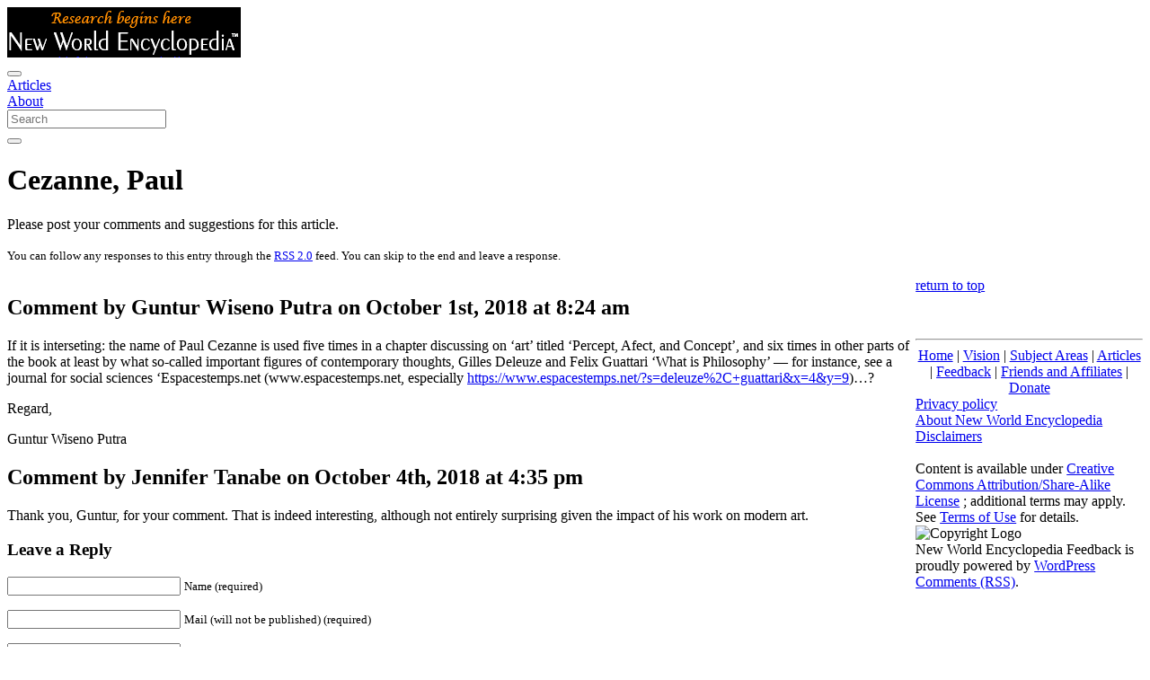

--- FILE ---
content_type: text/html; charset=UTF-8
request_url: http://www.newworldencyclopedia.org/feedback/paul_cezanne/
body_size: 9613
content:
<!DOCTYPE html><html class="client-nojs" lang="en" dir="ltr"><head><meta charset="UTF-8"/>
<script>var __ezHttpConsent={setByCat:function(src,tagType,attributes,category,force,customSetScriptFn=null){var setScript=function(){if(force||window.ezTcfConsent[category]){if(typeof customSetScriptFn==='function'){customSetScriptFn();}else{var scriptElement=document.createElement(tagType);scriptElement.src=src;attributes.forEach(function(attr){for(var key in attr){if(attr.hasOwnProperty(key)){scriptElement.setAttribute(key,attr[key]);}}});var firstScript=document.getElementsByTagName(tagType)[0];firstScript.parentNode.insertBefore(scriptElement,firstScript);}}};if(force||(window.ezTcfConsent&&window.ezTcfConsent.loaded)){setScript();}else if(typeof getEzConsentData==="function"){getEzConsentData().then(function(ezTcfConsent){if(ezTcfConsent&&ezTcfConsent.loaded){setScript();}else{console.error("cannot get ez consent data");force=true;setScript();}});}else{force=true;setScript();console.error("getEzConsentData is not a function");}},};</script>
<script>var ezTcfConsent=window.ezTcfConsent?window.ezTcfConsent:{loaded:false,store_info:false,develop_and_improve_services:false,measure_ad_performance:false,measure_content_performance:false,select_basic_ads:false,create_ad_profile:false,select_personalized_ads:false,create_content_profile:false,select_personalized_content:false,understand_audiences:false,use_limited_data_to_select_content:false,};function getEzConsentData(){return new Promise(function(resolve){document.addEventListener("ezConsentEvent",function(event){var ezTcfConsent=event.detail.ezTcfConsent;resolve(ezTcfConsent);});});}</script>
<script>if(typeof _setEzCookies!=='function'){function _setEzCookies(ezConsentData){var cookies=window.ezCookieQueue;for(var i=0;i<cookies.length;i++){var cookie=cookies[i];if(ezConsentData&&ezConsentData.loaded&&ezConsentData[cookie.tcfCategory]){document.cookie=cookie.name+"="+cookie.value;}}}}
window.ezCookieQueue=window.ezCookieQueue||[];if(typeof addEzCookies!=='function'){function addEzCookies(arr){window.ezCookieQueue=[...window.ezCookieQueue,...arr];}}
addEzCookies([{name:"ezoab_659062",value:"mod275; Path=/; Domain=newworldencyclopedia.org; Max-Age=7200",tcfCategory:"store_info",isEzoic:"true",},{name:"ezosuibasgeneris-1",value:"6c1657e9-434d-4484-436a-091c8140eb63; Path=/; Domain=newworldencyclopedia.org; Expires=Sun, 17 Jan 2027 17:45:19 UTC; Secure; SameSite=None",tcfCategory:"understand_audiences",isEzoic:"true",}]);if(window.ezTcfConsent&&window.ezTcfConsent.loaded){_setEzCookies(window.ezTcfConsent);}else if(typeof getEzConsentData==="function"){getEzConsentData().then(function(ezTcfConsent){if(ezTcfConsent&&ezTcfConsent.loaded){_setEzCookies(window.ezTcfConsent);}else{console.error("cannot get ez consent data");_setEzCookies(window.ezTcfConsent);}});}else{console.error("getEzConsentData is not a function");_setEzCookies(window.ezTcfConsent);}</script><script type="text/javascript" data-ezscrex='false' data-cfasync='false'>window._ezaq = Object.assign({"edge_cache_status":12,"edge_response_time":73,"url":"http://www.newworldencyclopedia.org/feedback/paul_cezanne/"}, typeof window._ezaq !== "undefined" ? window._ezaq : {});</script><script type="text/javascript" data-ezscrex='false' data-cfasync='false'>window._ezaq = Object.assign({"ab_test_id":"mod275"}, typeof window._ezaq !== "undefined" ? window._ezaq : {});window.__ez=window.__ez||{};window.__ez.tf={"vabo":"true"};</script><script type="text/javascript" data-ezscrex='false' data-cfasync='false'>window.ezDisableAds = true;</script>
<script data-ezscrex='false' data-cfasync='false' data-pagespeed-no-defer>var __ez=__ez||{};__ez.stms=Date.now();__ez.evt={};__ez.script={};__ez.ck=__ez.ck||{};__ez.template={};__ez.template.isOrig=true;window.__ezScriptHost="//www.ezojs.com";__ez.queue=__ez.queue||function(){var e=0,i=0,t=[],n=!1,o=[],r=[],s=!0,a=function(e,i,n,o,r,s,a){var l=arguments.length>7&&void 0!==arguments[7]?arguments[7]:window,d=this;this.name=e,this.funcName=i,this.parameters=null===n?null:w(n)?n:[n],this.isBlock=o,this.blockedBy=r,this.deleteWhenComplete=s,this.isError=!1,this.isComplete=!1,this.isInitialized=!1,this.proceedIfError=a,this.fWindow=l,this.isTimeDelay=!1,this.process=function(){f("... func = "+e),d.isInitialized=!0,d.isComplete=!0,f("... func.apply: "+e);var i=d.funcName.split("."),n=null,o=this.fWindow||window;i.length>3||(n=3===i.length?o[i[0]][i[1]][i[2]]:2===i.length?o[i[0]][i[1]]:o[d.funcName]),null!=n&&n.apply(null,this.parameters),!0===d.deleteWhenComplete&&delete t[e],!0===d.isBlock&&(f("----- F'D: "+d.name),m())}},l=function(e,i,t,n,o,r,s){var a=arguments.length>7&&void 0!==arguments[7]?arguments[7]:window,l=this;this.name=e,this.path=i,this.async=o,this.defer=r,this.isBlock=t,this.blockedBy=n,this.isInitialized=!1,this.isError=!1,this.isComplete=!1,this.proceedIfError=s,this.fWindow=a,this.isTimeDelay=!1,this.isPath=function(e){return"/"===e[0]&&"/"!==e[1]},this.getSrc=function(e){return void 0!==window.__ezScriptHost&&this.isPath(e)&&"banger.js"!==this.name?window.__ezScriptHost+e:e},this.process=function(){l.isInitialized=!0,f("... file = "+e);var i=this.fWindow?this.fWindow.document:document,t=i.createElement("script");t.src=this.getSrc(this.path),!0===o?t.async=!0:!0===r&&(t.defer=!0),t.onerror=function(){var e={url:window.location.href,name:l.name,path:l.path,user_agent:window.navigator.userAgent};"undefined"!=typeof _ezaq&&(e.pageview_id=_ezaq.page_view_id);var i=encodeURIComponent(JSON.stringify(e)),t=new XMLHttpRequest;t.open("GET","//g.ezoic.net/ezqlog?d="+i,!0),t.send(),f("----- ERR'D: "+l.name),l.isError=!0,!0===l.isBlock&&m()},t.onreadystatechange=t.onload=function(){var e=t.readyState;f("----- F'D: "+l.name),e&&!/loaded|complete/.test(e)||(l.isComplete=!0,!0===l.isBlock&&m())},i.getElementsByTagName("head")[0].appendChild(t)}},d=function(e,i){this.name=e,this.path="",this.async=!1,this.defer=!1,this.isBlock=!1,this.blockedBy=[],this.isInitialized=!0,this.isError=!1,this.isComplete=i,this.proceedIfError=!1,this.isTimeDelay=!1,this.process=function(){}};function c(e,i,n,s,a,d,c,u,f){var m=new l(e,i,n,s,a,d,c,f);!0===u?o[e]=m:r[e]=m,t[e]=m,h(m)}function h(e){!0!==u(e)&&0!=s&&e.process()}function u(e){if(!0===e.isTimeDelay&&!1===n)return f(e.name+" blocked = TIME DELAY!"),!0;if(w(e.blockedBy))for(var i=0;i<e.blockedBy.length;i++){var o=e.blockedBy[i];if(!1===t.hasOwnProperty(o))return f(e.name+" blocked = "+o),!0;if(!0===e.proceedIfError&&!0===t[o].isError)return!1;if(!1===t[o].isComplete)return f(e.name+" blocked = "+o),!0}return!1}function f(e){var i=window.location.href,t=new RegExp("[?&]ezq=([^&#]*)","i").exec(i);"1"===(t?t[1]:null)&&console.debug(e)}function m(){++e>200||(f("let's go"),p(o),p(r))}function p(e){for(var i in e)if(!1!==e.hasOwnProperty(i)){var t=e[i];!0===t.isComplete||u(t)||!0===t.isInitialized||!0===t.isError?!0===t.isError?f(t.name+": error"):!0===t.isComplete?f(t.name+": complete already"):!0===t.isInitialized&&f(t.name+": initialized already"):t.process()}}function w(e){return"[object Array]"==Object.prototype.toString.call(e)}return window.addEventListener("load",(function(){setTimeout((function(){n=!0,f("TDELAY -----"),m()}),5e3)}),!1),{addFile:c,addFileOnce:function(e,i,n,o,r,s,a,l,d){t[e]||c(e,i,n,o,r,s,a,l,d)},addDelayFile:function(e,i){var n=new l(e,i,!1,[],!1,!1,!0);n.isTimeDelay=!0,f(e+" ...  FILE! TDELAY"),r[e]=n,t[e]=n,h(n)},addFunc:function(e,n,s,l,d,c,u,f,m,p){!0===c&&(e=e+"_"+i++);var w=new a(e,n,s,l,d,u,f,p);!0===m?o[e]=w:r[e]=w,t[e]=w,h(w)},addDelayFunc:function(e,i,n){var o=new a(e,i,n,!1,[],!0,!0);o.isTimeDelay=!0,f(e+" ...  FUNCTION! TDELAY"),r[e]=o,t[e]=o,h(o)},items:t,processAll:m,setallowLoad:function(e){s=e},markLoaded:function(e){if(e&&0!==e.length){if(e in t){var i=t[e];!0===i.isComplete?f(i.name+" "+e+": error loaded duplicate"):(i.isComplete=!0,i.isInitialized=!0)}else t[e]=new d(e,!0);f("markLoaded dummyfile: "+t[e].name)}},logWhatsBlocked:function(){for(var e in t)!1!==t.hasOwnProperty(e)&&u(t[e])}}}();__ez.evt.add=function(e,t,n){e.addEventListener?e.addEventListener(t,n,!1):e.attachEvent?e.attachEvent("on"+t,n):e["on"+t]=n()},__ez.evt.remove=function(e,t,n){e.removeEventListener?e.removeEventListener(t,n,!1):e.detachEvent?e.detachEvent("on"+t,n):delete e["on"+t]};__ez.script.add=function(e){var t=document.createElement("script");t.src=e,t.async=!0,t.type="text/javascript",document.getElementsByTagName("head")[0].appendChild(t)};__ez.dot=__ez.dot||{};__ez.queue.addFileOnce('/detroitchicago/boise.js', '/detroitchicago/boise.js?gcb=195-1&cb=5', true, [], true, false, true, false);__ez.queue.addFileOnce('/parsonsmaize/abilene.js', '/parsonsmaize/abilene.js?gcb=195-1&cb=e80eca0cdb', true, [], true, false, true, false);__ez.queue.addFileOnce('/parsonsmaize/mulvane.js', '/parsonsmaize/mulvane.js?gcb=195-1&cb=e75e48eec0', true, ['/parsonsmaize/abilene.js'], true, false, true, false);__ez.queue.addFileOnce('/detroitchicago/birmingham.js', '/detroitchicago/birmingham.js?gcb=195-1&cb=539c47377c', true, ['/parsonsmaize/abilene.js'], true, false, true, false);</script>
<script data-ezscrex="false" type="text/javascript" data-cfasync="false">window._ezaq = Object.assign({"ad_cache_level":0,"adpicker_placement_cnt":0,"ai_placeholder_cache_level":0,"ai_placeholder_placement_cnt":-1,"domain":"newworldencyclopedia.org","domain_id":659062,"ezcache_level":1,"ezcache_skip_code":0,"has_bad_image":0,"has_bad_words":0,"is_sitespeed":0,"lt_cache_level":0,"response_size":19501,"response_size_orig":13602,"response_time_orig":61,"template_id":5,"url":"http://www.newworldencyclopedia.org/feedback/paul_cezanne/","word_count":0,"worst_bad_word_level":0}, typeof window._ezaq !== "undefined" ? window._ezaq : {});__ez.queue.markLoaded('ezaqBaseReady');</script>
<script type='text/javascript' data-ezscrex='false' data-cfasync='false'>
window.ezAnalyticsStatic = true;

function analyticsAddScript(script) {
	var ezDynamic = document.createElement('script');
	ezDynamic.type = 'text/javascript';
	ezDynamic.innerHTML = script;
	document.head.appendChild(ezDynamic);
}
function getCookiesWithPrefix() {
    var allCookies = document.cookie.split(';');
    var cookiesWithPrefix = {};

    for (var i = 0; i < allCookies.length; i++) {
        var cookie = allCookies[i].trim();

        for (var j = 0; j < arguments.length; j++) {
            var prefix = arguments[j];
            if (cookie.indexOf(prefix) === 0) {
                var cookieParts = cookie.split('=');
                var cookieName = cookieParts[0];
                var cookieValue = cookieParts.slice(1).join('=');
                cookiesWithPrefix[cookieName] = decodeURIComponent(cookieValue);
                break; // Once matched, no need to check other prefixes
            }
        }
    }

    return cookiesWithPrefix;
}
function productAnalytics() {
	var d = {"pr":[6],"omd5":"8bdc36801c2ad9adfe39352980ab22a9","nar":"risk score"};
	d.u = _ezaq.url;
	d.p = _ezaq.page_view_id;
	d.v = _ezaq.visit_uuid;
	d.ab = _ezaq.ab_test_id;
	d.e = JSON.stringify(_ezaq);
	d.ref = document.referrer;
	d.c = getCookiesWithPrefix('active_template', 'ez', 'lp_');
	if(typeof ez_utmParams !== 'undefined') {
		d.utm = ez_utmParams;
	}

	var dataText = JSON.stringify(d);
	var xhr = new XMLHttpRequest();
	xhr.open('POST','/ezais/analytics?cb=1', true);
	xhr.onload = function () {
		if (xhr.status!=200) {
            return;
		}

        if(document.readyState !== 'loading') {
            analyticsAddScript(xhr.response);
            return;
        }

        var eventFunc = function() {
            if(document.readyState === 'loading') {
                return;
            }
            document.removeEventListener('readystatechange', eventFunc, false);
            analyticsAddScript(xhr.response);
        };

        document.addEventListener('readystatechange', eventFunc, false);
	};
	xhr.setRequestHeader('Content-Type','text/plain');
	xhr.send(dataText);
}
__ez.queue.addFunc("productAnalytics", "productAnalytics", null, true, ['ezaqBaseReady'], false, false, false, true);
</script><base href="http://www.newworldencyclopedia.org/feedback/paul_cezanne/"/>
    

    <title>New World Encyclopedia Feedback  » Blog Archive   » Cezanne, Paul</title>

    <script>
        document.documentElement.className = document.documentElement.className.replace(/(^|\s)client-nojs(\s|$)/, "$1client-js$2");
    </script>
    <script>
        (window.RLQ = window.RLQ || []).push(function() {
            mw.config.set({
                "wgCanonicalNamespace": "Info",
                "wgCanonicalSpecialPageName": false,
                "wgNamespaceNumber": 104,
                "wgPageName": " &raquo; Cezanne, Paul",
                "wgTitle": " &raquo; Cezanne, Paul",
                "wgCurRevisionId": 1035588,
                "wgRevisionId": 1035588,
                "wgArticleId": 59737,
                "wgIsArticle": true,
                "wgIsRedirect": false,
                "wgAction": "view",
                "wgUserName": null,
                "wgUserGroups": ["*"],
                "wgCategories": [],
                "wgBreakFrames": false,
                "wgPageContentLanguage": "en",
                "wgPageContentModel": "wikitext",
                "wgSeparatorTransformTable": ["", ""],
                "wgDigitTransformTable": ["", ""],
                "wgDefaultDateFormat": "dmy",
                "wgMonthNames": ["", "January", "February", "March", "April", "May", "June", "July", "August", "September", "October", "November", "December"],
                "wgMonthNamesShort": ["", "Jan", "Feb", "Mar", "Apr", "May", "Jun", "Jul", "Aug", "Sep", "Oct", "Nov", "Dec"],
                "wgRelevantPageName": " &raquo; Cezanne, Paul",
                "wgRelevantArticleId": 59737,
                "wgRequestId": "bb893ee9f221fdf80b14faa6",
                "wgCSPNonce": false,
                "wgIsProbablyEditable": false,
                "wgRelevantPageIsProbablyEditable": false,
                "wgRestrictionEdit": ["sysop"],
                "wgRestrictionMove": ["sysop"]
            });
            mw.loader.state({
                "site.styles": "ready",
                "noscript": "ready",
                "user.styles": "ready",
                "user": "ready",
                "user.options": "ready",
                "user.tokens": "loading",
                "mediawiki.legacy.commonPrint": "ready",
                "mediawiki.skinning.content": "ready",
                "zzz.ext.bootstrap.styles": "ready"
            });
            mw.loader.implement("user.tokens@0tffind", function($, jQuery, require, module) {
                /*@nomin*/
                mw.user.tokens.set({
                    "editToken": "+\\",
                    "patrolToken": "+\\",
                    "watchToken": "+\\",
                    "csrfToken": "+\\"
                });
            });
            RLPAGEMODULES = ["site", "mediawiki.page.startup", "mediawiki.page.ready", "mediawiki.searchSuggest", "ext.bootstrap.scripts"];
            mw.loader.load(RLPAGEMODULES);
        });
    </script>
    <link rel="stylesheet" href="/p/chameleon.css?v9" media="print" onload="this.media=&#39;all&#39;; this.onload=null;"/>
    <script async="" src="/p/loader.php?lang=en&amp;modules=startup&amp;only=scripts&amp;skin=chameleon"></script>
    <meta name="ResourceLoaderDynamicStyles" content=""/>

    <meta name="generator" content="WordPress 6.7"/> <!-- leave this for stats -->

    <meta name="viewport" content="width=device-width, initial-scale=1, shrink-to-fit=no"/>
    <link rel="preload" href="/p/skins/chameleon/resources/fontawesome/webfonts/fa-solid-900.woff2" as="font" type="font/woff2" crossorigin="crossorigin"/>
    <link rel="shortcut icon" href="https://static.newworldencyclopedia.org/favicon.ico"/>
    <link rel="search" type="application/opensearchdescription+xml" href="/opensearch_desc.php" title="New World Encyclopedia (en)"/>
    <link rel="license" href="https://www.newworldencyclopedia.org/entry/New World Encyclopedia:Creative_Commons_CC-by-sa_3.0"/>

	<link rel="alternate" type="application/rss+xml" title="New World Encyclopedia Feedback RSS Feed" href="http://www.newworldencyclopedia.org/feedback/feed/"/>
	<link rel="pingback" href="http://www.newworldencyclopedia.org/feedback/xmlrpc.php"/>
<link rel='canonical' href='http://www.newworldencyclopedia.org/feedback/paul_cezanne/' />
<script type='text/javascript'>
var ezoTemplate = 'orig_site';
var ezouid = '1';
var ezoFormfactor = '1';
</script><script data-ezscrex="false" type='text/javascript'>
var soc_app_id = '0';
var did = 659062;
var ezdomain = 'newworldencyclopedia.org';
var ezoicSearchable = 1;
</script></head>
<body class="mediawiki ltr sitedir-ltr mw-hide-empty-elt ns-104 ns-subject layout-nwe skin-chameleon action-view">
    <!-- navigation bar -->
    <nav class="p-navbar collapsible" role="navigation" id="mw-navigation">
        <!-- logo and main page link -->
        <div id="p-logo" class="navbar-brand p-logo" role="banner">
            <a href="/entry/Info:Main_Page" title="Visit the main page">
                <img src="/images/nwe_header.jpg" alt="Research Begins Here" width="260px" height="56px"/>
            </a>
        </div>
        <button type="button" class="navbar-toggler" data-toggle="collapse" data-target="#gpsmmdxej3"></button>
        <div class="collapse navbar-collapse grtppjcg87" id="grtppjcg87">
            <div class="navbar-nav">
                <div id="n-samplepage"><a href="/entry/Category:Copyedited" class="n-samplepage nav-link">Articles</a></div>
                <div id="n-about"><a href="/entry/Info:Project_Vision" class="n-about nav-link">About</a></div>
            </div>
            <div class="navbar-nav right">
                <div id="p-search" class="p-search order-first order-cmln-0 navbar-form" role="search">
                    <form id="searchform" class="mw-search" action="/p/index.php">
                        <input type="hidden" name="title" value="Special:Search"/>
                        <div class="input-group">
                            <input name="search" placeholder="Search" title="Search New World Encyclopedia [⌃⌥f]" accesskey="f" id="searchInput" class="form-control" autocomplete="off"/>
                            <div class="input-group-append">
                                <button value="Go" id="searchGoButton" name="go" type="submit" class="search-btn searchGoButton" aria-label="Go to page" title="Go to a page with this exact name if it exists"></button>
                            </div>
                        </div>
                   </form>
               </div>
           </div>
        </div>
    </nav>
    <div class="container">
        <div class="row">
            <div class="col">
                <!-- start the content area -->
                <div id="content" class="mw-body content">
                    <a id="top" class="top"></a>
                    <div id="mw-indicators" class="mw-indicators"></div>
                    <div id="bodyContent" class="bodyContent">
                        <div id="mw-content-text" lang="en" dir="ltr" class="mw-content-ltr">
                            <div class="mw-parser-output">


	
		<div class="post" id="post-1756">
			<h1>Cezanne, Paul</h1>

			<div class="entry">
				<p>Please post your comments and suggestions for this article.</p>

				
				<p class="postmetadata alt">
					<small>
						You can follow any responses to this entry through the <a href="http://www.newworldencyclopedia.org/feedback/paul_cezanne/feed/">RSS 2.0</a> feed.
													You can skip to the end and leave a response.

						
					</small>
				</p>

			</div>
		</div>

	
<!-- You can start editing here. -->
<div style="width:80%; float:left">

			<h2>Comment by Guntur Wiseno Putra on October 1st, 2018 at 8:24 am</h2>
		<p class="alt" id="comment-138103">
						</p><p>If it is interseting: the name of Paul Cezanne is used five times in a chapter discussing on ‘art’ titled ‘Percept, Afect, and Concept’, and six times in other parts of the book at least by what so-called important figures of contemporary thoughts, Gilles Deleuze and Felix Guattari ‘What is Philosophy’ — for instance, see a journal for social sciences ‘Espacestemps.net (www.espacestemps.net, especially <a href="https://www.espacestemps.net/?s=deleuze%2C+guattari&amp;x=4&amp;y=9" rel="nofollow ugc">https://www.espacestemps.net/?s=deleuze%2C+guattari&amp;x=4&amp;y=9</a>)…?</p>
<p>Regard, </p>
<p>Guntur Wiseno Putra</p>
		<p></p>
	
			<h2>Comment by Jennifer Tanabe on October 4th, 2018 at 4:35 pm</h2>
		<p id="comment-138186">
						</p><p>Thank you, Guntur, for your comment. That is indeed interesting, although not entirely surprising given the impact of his work on modern art.</p>
		<p></p>
	
	
 


<h3 id="respond">Leave a Reply</h3>


<form action="http://www.newworldencyclopedia.org/feedback/wp-comments-post.php" method="post" id="commentform">


<p><input type="text" name="author" id="author" value="" size="22" tabindex="1"/>
<label for="author"><small>Name (required)</small></label></p>

<p><input type="text" name="email" id="email" value="" size="22" tabindex="2"/>
<label for="email"><small>Mail (will not be published) (required)</small></label></p>

<p><input type="text" name="url" id="url" value="" size="22" tabindex="3"/>
<label for="url"><small>Website</small></label></p>


<p><textarea name="comment" id="comment" cols="100%" rows="10" tabindex="4"></textarea></p>

<p><input name="submit" type="submit" id="submit" tabindex="5" value="Submit Comment"/>
<input type="hidden" name="comment_post_ID" value="1756"/>
</p>
<p style="display: none;"><input type="hidden" id="akismet_comment_nonce" name="akismet_comment_nonce" value="ea99aac731"/></p><p style="display: none !important;" class="akismet-fields-container" data-prefix="ak_"><label>Δ<textarea name="ak_hp_textarea" cols="45" rows="8" maxlength="100"></textarea></label><input type="hidden" id="ak_js_1" name="ak_js" value="92"/><script>document.getElementById( "ak_js_1" ).setAttribute( "value", ( new Date() ).getTime() );</script></p>
</form>

</div>
<div class="visualClear"></div>


	

    <p><span class="style4"><a href="#" class="story">return to top</a> </span></p>
    
<p>
    <br/>
</p>
<hr/>
<div align="center">
    <a href="/entry/Info:Main_Page" title="Info:Main Page">Home</a>
    |
    <a href="/entry/Info:Project_Vision" title="Info:Project Vision">Vision</a>
    |
    <a href="/entry/Info:Subject_Areas" title="Info:Subject Areas">Subject Areas</a>
    |
    <a href="/entry/Category:Copyedited" title="Category:Copyedited">Articles</a>
    |
    <a href="/entry/Info:Feedback" title="Info:Feedback">Feedback</a>
    |
    <a href="/entry/Info:Friends_and_Affiliates_of_NWE" title="Info:Friends and Affiliates of NWE">Friends and Affiliates</a>
    |
    <a href="/entry/Info:Donations" title="Info:Donations">Donate</a>
</div>
</div>
</div>

</div>
<!-- category links -->
<div id="catlinks" class="catlinks catlinks-allhidden" data-mw="interface"></div>
</div>
</div>
</div>
</div>
<div class="mb-2 mt-4 container-fluid">
    <div class="row">
        <div class="col">
            <!-- navigation bar -->
            <nav class="p-navbar not-collapsible justify-content-center" role="navigation" id="mw-navigation-gpsmmdxev3">
                <div class="navbar-nav">
                    <!-- places -->
                    <div id="footer-places" class="justify-content-center footer-places">
                        <div>
                            <a href="/entry/New_World_Encyclopedia:Privacy_policy" title="New World Encyclopedia:Privacy policy">Privacy policy</a>
                        </div>
                        <div>
                            <a href="/entry/New_World_Encyclopedia:About" title="New World Encyclopedia:About">About New World Encyclopedia</a>
                        </div>
                        <div>
                            <a href="/entry/New_World_Encyclopedia:General_disclaimer" title="New World Encyclopedia:General disclaimer">Disclaimers</a>
                        </div>
                    </div>
                </div>
            </nav>
        </div>
    </div>
    <div class="row">
        <div class="justify-content-center col">
            <!-- footer links -->
            <div id="footer-info" class="justify-content-center footer-info">
                <div>
                    <br/>
                    Content is available under
                    <a class="external" href="https://www.newworldencyclopedia.org/entry/New World Encyclopedia:Creative_Commons_CC-by-sa_3.0">Creative Commons Attribution/Share-Alike License</a>
                    ; additional terms may apply. See
                    <a href="//www.newworldencyclopedia.org/entry/New_World_Encyclopedia:Terms_of_Use">Terms of Use</a>
                    for details.
                </div>
            </div>
            <!-- footer icons -->
            <div id="footer-icons" class="justify-content-center footer-icons">
                <!-- copyright -->
                <div>
                    <img src="https://static.newworldencyclopedia.org/skins/common/images/Cc.logo.circle.png" width="40" height="40" alt="Copyright Logo"/>
                </div>
                <!-- poweredby -->
                <div>
                        New World Encyclopedia Feedback is proudly powered by <a href="http://wordpress.org/">WordPress</a>
                        <br/><a href="http://www.newworldencyclopedia.org/feedback/comments/feed/">Comments (RSS)</a>.
                        <!-- 0.017 seconds. -->
                </div>
            </div>
        </div>
    </div>
</div>

<script defer="" type="text/javascript" src="http://www.newworldencyclopedia.org/feedback/wp-content/plugins/akismet/_inc/akismet-frontend.js?ver=1721072914" id="akismet-frontend-js"></script>



<script data-cfasync="false">function _emitEzConsentEvent(){var customEvent=new CustomEvent("ezConsentEvent",{detail:{ezTcfConsent:window.ezTcfConsent},bubbles:true,cancelable:true,});document.dispatchEvent(customEvent);}
(function(window,document){function _setAllEzConsentTrue(){window.ezTcfConsent.loaded=true;window.ezTcfConsent.store_info=true;window.ezTcfConsent.develop_and_improve_services=true;window.ezTcfConsent.measure_ad_performance=true;window.ezTcfConsent.measure_content_performance=true;window.ezTcfConsent.select_basic_ads=true;window.ezTcfConsent.create_ad_profile=true;window.ezTcfConsent.select_personalized_ads=true;window.ezTcfConsent.create_content_profile=true;window.ezTcfConsent.select_personalized_content=true;window.ezTcfConsent.understand_audiences=true;window.ezTcfConsent.use_limited_data_to_select_content=true;window.ezTcfConsent.select_personalized_content=true;}
function _clearEzConsentCookie(){document.cookie="ezCMPCookieConsent=tcf2;Domain=.newworldencyclopedia.org;Path=/;expires=Thu, 01 Jan 1970 00:00:00 GMT";}
_clearEzConsentCookie();if(typeof window.__tcfapi!=="undefined"){window.ezgconsent=false;var amazonHasRun=false;function _ezAllowed(tcdata,purpose){return(tcdata.purpose.consents[purpose]||tcdata.purpose.legitimateInterests[purpose]);}
function _handleConsentDecision(tcdata){window.ezTcfConsent.loaded=true;if(!tcdata.vendor.consents["347"]&&!tcdata.vendor.legitimateInterests["347"]){window._emitEzConsentEvent();return;}
window.ezTcfConsent.store_info=_ezAllowed(tcdata,"1");window.ezTcfConsent.develop_and_improve_services=_ezAllowed(tcdata,"10");window.ezTcfConsent.measure_content_performance=_ezAllowed(tcdata,"8");window.ezTcfConsent.select_basic_ads=_ezAllowed(tcdata,"2");window.ezTcfConsent.create_ad_profile=_ezAllowed(tcdata,"3");window.ezTcfConsent.select_personalized_ads=_ezAllowed(tcdata,"4");window.ezTcfConsent.create_content_profile=_ezAllowed(tcdata,"5");window.ezTcfConsent.measure_ad_performance=_ezAllowed(tcdata,"7");window.ezTcfConsent.use_limited_data_to_select_content=_ezAllowed(tcdata,"11");window.ezTcfConsent.select_personalized_content=_ezAllowed(tcdata,"6");window.ezTcfConsent.understand_audiences=_ezAllowed(tcdata,"9");window._emitEzConsentEvent();}
function _handleGoogleConsentV2(tcdata){if(!tcdata||!tcdata.purpose||!tcdata.purpose.consents){return;}
var googConsentV2={};if(tcdata.purpose.consents[1]){googConsentV2.ad_storage='granted';googConsentV2.analytics_storage='granted';}
if(tcdata.purpose.consents[3]&&tcdata.purpose.consents[4]){googConsentV2.ad_personalization='granted';}
if(tcdata.purpose.consents[1]&&tcdata.purpose.consents[7]){googConsentV2.ad_user_data='granted';}
if(googConsentV2.analytics_storage=='denied'){gtag('set','url_passthrough',true);}
gtag('consent','update',googConsentV2);}
__tcfapi("addEventListener",2,function(tcdata,success){if(!success||!tcdata){window._emitEzConsentEvent();return;}
if(!tcdata.gdprApplies){_setAllEzConsentTrue();window._emitEzConsentEvent();return;}
if(tcdata.eventStatus==="useractioncomplete"||tcdata.eventStatus==="tcloaded"){if(typeof gtag!='undefined'){_handleGoogleConsentV2(tcdata);}
_handleConsentDecision(tcdata);if(tcdata.purpose.consents["1"]===true&&tcdata.vendor.consents["755"]!==false){window.ezgconsent=true;(adsbygoogle=window.adsbygoogle||[]).pauseAdRequests=0;}
if(window.__ezconsent){__ezconsent.setEzoicConsentSettings(ezConsentCategories);}
__tcfapi("removeEventListener",2,function(success){return null;},tcdata.listenerId);if(!(tcdata.purpose.consents["1"]===true&&_ezAllowed(tcdata,"2")&&_ezAllowed(tcdata,"3")&&_ezAllowed(tcdata,"4"))){if(typeof __ez=="object"&&typeof __ez.bit=="object"&&typeof window["_ezaq"]=="object"&&typeof window["_ezaq"]["page_view_id"]=="string"){__ez.bit.Add(window["_ezaq"]["page_view_id"],[new __ezDotData("non_personalized_ads",true),]);}}}});}else{_setAllEzConsentTrue();window._emitEzConsentEvent();}})(window,document);</script></body></html>